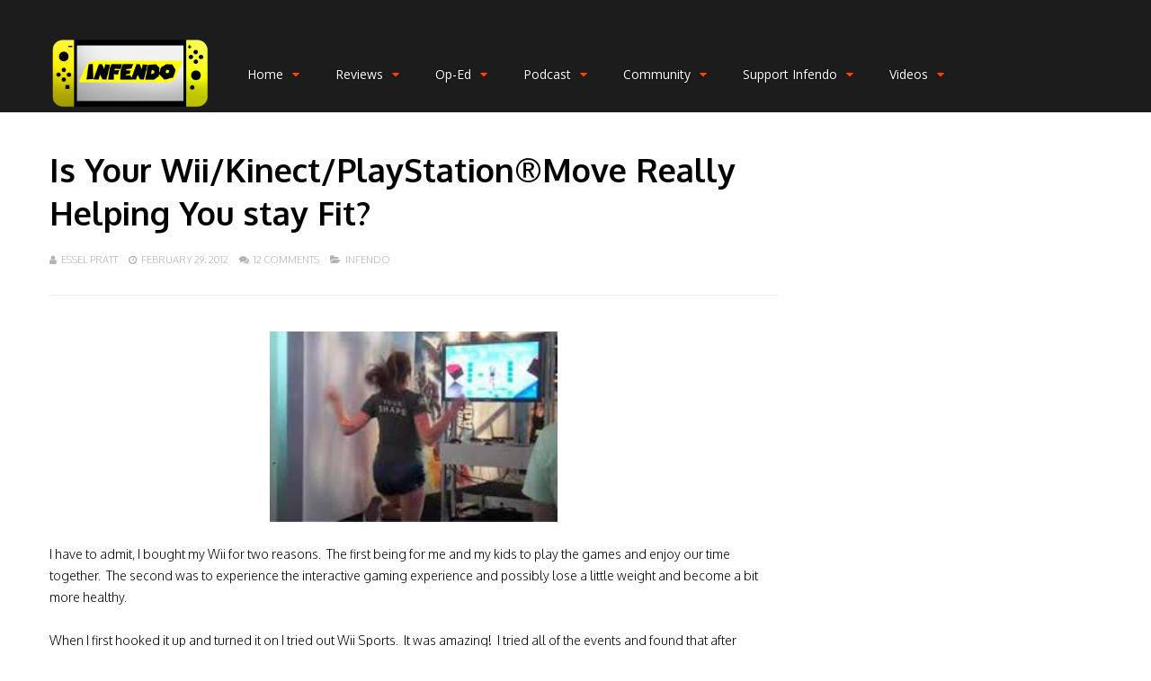

--- FILE ---
content_type: application/x-javascript
request_url: https://infendo.com/wp-content/cache/autoptimize/js/autoptimize_single_6917f0e1400fd4927307dc481344c64a.js
body_size: 610
content:
var headerVideo=(function($,document){var settings={mainContainer:$('.gp-page-header'),videoContainer:$('.gp-video-header'),header:$('.gp-video-media'),videoTrigger:$('.gp-play-video-button'),closeButton:$('.gp-close-video-button'),autoPlayVideo:false}
var init=function(options){settings=$.extend(settings,options);getVideoDetails();setFluidVideoContainer();setFluidMainContainer();bindClickAction();if(videoDetails.teaser){appendTeaserVideo();}
if(settings.autoPlayVideo){appendFrame();}}
var getVideoDetails=function(){videoDetails={id:settings.header.attr('data-video-src'),teaser:settings.header.attr('data-teaser-source'),provider:settings.header.attr('data-provider').toLowerCase(),videoHeight:settings.header.attr('data-video-height'),videoWidth:settings.header.attr('data-video-width')}
return videoDetails;};var setFluidVideoContainer=function(){$(window).on('load',function(){var winWidth=$('#gp-page-wrapper').width(),winHeight=$('.gp-page-header .gp-container').outerHeight();settings.videoContainer.width(winWidth).height(winHeight);});$(window).resize(function(){var winWidth=$('#gp-page-wrapper').width(),winHeight=$('.gp-page-header .gp-container').outerHeight();settings.videoContainer.width(winWidth).height(winHeight);}).trigger('resize');};var setFluidMainContainer=function(){$(window).on('load',function(){var winWidth=$('#gp-page-wrapper').width(),winHeight=$('.gp-page-header .gp-container').outerHeight();settings.mainContainer.width(winWidth).height(winHeight);});$(window).resize(function(){var winWidth=$('#gp-page-wrapper').width(),winHeight=$('.gp-page-header .gp-container').outerHeight();settings.mainContainer.width(winWidth).height(winHeight);}).trigger('resize');};var bindClickAction=function(){settings.videoTrigger.on('click',function(e){e.preventDefault();appendFrame();settings.closeButton.show();});};var appendTeaserVideo=function(){if(Modernizr.video&&!isMobile()){var source=videoDetails.teaser,html='<video autoplay="true" loop="loop" muted class="gp-teaser-video"><source src="'+source+'.ogv" type="video/ogg"><source src="'+source+'.mp4" type="video/mp4"></video>';settings.videoContainer.append(html);}};var createFrame=function(){if(videoDetails.provider==='youtube'){var html='<iframe src="//www.youtube.com/embed/'+videoDetails.id+'?rel=0&amp;hd=1&autohide=1&showinfo=0&autoplay=1&enablejsapi=1&origin=*" frameborder="0" class="gp-full-video" webkitallowfullscreen mozallowfullscreen allowfullscreen></iframe>';}else if(videoDetails.provider==='vimeo'){var html='<iframe src="//player.vimeo.com/video/'+videoDetails.id+'?title=0&amp;byline=0&amp;portrait=0&amp;color=3d96d2&autoplay=1" frameborder="0" class="gp-full-video" webkitallowfullscreen mozallowfullscreen allowfullscreen></iframe>';}else if(videoDetails.provider==='html5'){var html='<video autoplay="true" loop="loop" class="gp-full-video"><source src="'+videoDetails.id+'.ogv" type="video/ogg"><source src="'+videoDetails.id+'.mp4" type="video/mp4"></video>';}
return html;};var appendFrame=function(){settings.header.hide();settings.videoContainer.append(createFrame());removePlayButton();showCloseButton();$('.gp-teaser-video').hide();};var removeFrame=function(){settings.videoContainer.find('.gp-full-video').remove();showPlayButton();if($('#gp-page-wrapper').width()>900){$('.gp-teaser-video').show();}
$(window).resize(function(){var winHeight=$('.gp-page-header .gp-container').outerHeight();settings.mainContainer.height(winHeight);}).trigger('resize');};var removePlayButton=function(){if(settings.videoTrigger){settings.videoTrigger.fadeOut('slow');}};var showPlayButton=function(){if(settings.videoTrigger){settings.videoTrigger.fadeIn('slow');}};var showCloseButton=function(){settings.closeButton.click(function(){settings.closeButton.hide();removeFrame();});};var isMobile=function(){if($('#gp-page-wrapper').width()<900&&Modernizr.touch){return true;}else{return false;}}
return{init:init};})(jQuery,document);